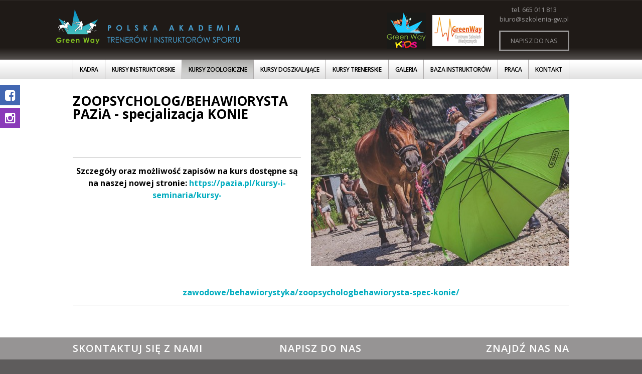

--- FILE ---
content_type: text/html; charset=UTF-8
request_url: https://szkolenia-gw.pl/oferta/zoopsycholog_behawiorysta_specjalizacja_konie
body_size: 5481
content:
<!doctype html>
<html class="no-js" lang="">
<head>
	<meta charset="utf-8">
	<base href="//szkolenia-gw.pl/">
	<meta http-equiv="X-UA-Compatible" content="IE=edge,chrome=1">
	<meta name="viewport" content="width=device-width, initial-scale=1">

	<meta name="Keywords" content="kursy, instruktorskie, jazda, konna, hipoterapia, narciarstwo, snowboard, pływanie">
	<meta name="Description" content="GREEN WAY - kursy instruktorskie, certyfikaty uprawniające do wykonywania zawodu">

	<title>JAZDA KONNA | HIPOTERAPIA | NARCIARSTWO | SNOWBOARD :: POLSKA AKADEMIA TRENERÓW i INSTRUKTORÓW SPORTU GREEN WAY</title>

    <script async src="https://www.googletagmanager.com/gtag/js?id=G-04PWPG3VME"></script>
    <script>
        window.dataLayer = window.dataLayer || [];
        function gtag(){dataLayer.push(arguments);}
        gtag('js', new Date());

        gtag('config', 'G-04PWPG3VME');
    </script>

    <link rel="stylesheet" href="css/c_layout_275f9eca2fb67125593ac19c439632f0.css?v=1.6.4">
	<!--[if lt IE 9]>
	<script src="//html5shiv.googlecode.com/svn/trunk/html5.js"></script>
	<script>window.html5 || document.write('<script src="js/libs/html5shiv.js"><\/script>')</script>
	<![endif]-->

	<script type="text/javascript">
		var base_path = 'http://szkolenia-gw.pl/';
	</script>

	<!--[if IE]>
	<link rel="shortcut icon" href="/img/favicon.ico"><![endif]-->
	<link rel="apple-touch-icon-precomposed" href="/img/apple-touch-icon-precomposed.png">
	<link rel="icon" href="/img/favicon.png">
</head>
<body class="c_courses a_view v_57">
<div id="all">
	<!--[if lt IE 8]><p class="browserupgrade">You are using an <strong>outdated</strong> browser. Please <a
		href="http://browsehappy.com/">upgrade your browser</a> to improve your experience.</p><![endif]-->

	<header id="header">
		<div class="axis topRow clearfix">
			<div class="logo">
				<a href="/">
					<img src="/img/logo.png" alt="POLSKA AKADEMIA TRENERÓW i INSTRUKTORÓW SPORTU GREEN WAY"/>				</a>
			</div>

			<div class="contactBox">
				<p>
					tel. <a href="tel:+48665011813">665 011 813</a><br>
					<a href="bWFpbHRvOmJpdXJvQHN6a29sZW5pYS1ndy5wbA==" class="emailDecode">Yml1cm9Ac3prb2xlbmlhLWd3LnBs</a>				</p>

				<a href="/kontakt"
				   class="blockButton">
					Napisz do nas
				</a>
			</div>

			<div class="otherProjects">
				<a href="https://naszeobozy.pl/" title="Green Way Kids">
					<img src="img/gw_kids.png" width="78" height="72">
				</a>

				<a href="https://kpp.szkolenia-gw.pl/" title="Centrum Szkoleń Medycznych - Green Way">
					<img src="img/kpp.png" width="103" height="62">
				</a>
			</div>
		</div>

		<nav class="mainMenu">
			<div class="axis">
								<ul class="mainMenuList simpleMenu">
					<li><a
							href="/kadra">Kadra</a>
					</li>

											<li class="">
							<a href="/oferta">Kursy instruktorskie</a>

							
<div class="subMenu axis">
	<div class="menuWrapper">
		<div class="imagedList count_7 coursesList imageInfoList">
			<div class="item">
				<a href="/oferta/kurs_instruktora_tenisa_ziemnego" class="wrapper">
                    					<div class="img">
						<img src="/img/resized/fill_215x215/61f15999074e.png" alt=" Kurs instruktora tenisa PZT"/>					</div>
                    
					<strong class="name"><span>Tenis Ziemny</span></strong>
				</a>
				</div><div class="item">
				<a href="/oferta/instruktor_jazdy_konnej_pzj" class="wrapper">
                    					<div class="img">
						<img src="/img/resized/fill_215x215/634538d65fa9.jpg" alt="KURS INSTRUKTORA JAZDY KONNEJ"/>					</div>
                    
					<strong class="name"><span>Jazda konna</span></strong>
				</a>
				</div><div class="item">
				<a href="/oferta/kurs_instruktora_hipoterapii" class="wrapper">
                    					<div class="img">
						<img src="/img/resized/fill_215x215/61f25a571aba.png" alt="Kurs Instruktora Hipoterapii"/>					</div>
                    
					<strong class="name"><span>Hipoterapia</span></strong>
				</a>
				</div><div class="item">
				<a href="/oferta/tenis_stolowy" class="wrapper">
                    					<div class="img">
						<img src="/img/resized/fill_215x215/61f260b44be0.png" alt="TENIS STOŁOWY"/>					</div>
                    
					<strong class="name"><span>Tenis Stołowy </span></strong>
				</a>
				</div><div class="item">
				<a href="/oferta/instruktor_nauki_plywania_niemowlat" class="wrapper">
                    					<div class="img">
						<img src="/img/resized/fill_215x215/61f26654ae44.png" alt="Instruktor NAUKI PŁYWANIA NIEMOWLĄT"/>					</div>
                    
					<strong class="name"><span>Nauka Pływania Niemowląt</span></strong>
				</a>
				</div><div class="item">
				<a href="/oferta/kurs_instruktora_fitness" class="wrapper">
                    					<div class="img">
						<img src="/img/resized/fill_215x215/61f28af176a3.png" alt="Kurs instruktora fitness"/>					</div>
                    
					<strong class="name"><span>Fitness</span></strong>
				</a>
				</div><div class="item">
				<a href="/oferta/kurs_instruktora_narciarstwa" class="wrapper">
                    					<div class="img">
						<img src="/img/resized/fill_215x215/6536239b7fa6.jpg" alt="Kurs INSTRUKTORA NARCIARSTWA"/>					</div>
                    
					<strong class="name"><span>Narciarstwo</span></strong>
				</a>
				</div><div class="item">
				<a href="/oferta/trener_personalny" class="wrapper">
                    					<div class="img">
						<img src="/img/resized/fill_215x215/6310ae92909f.jpg" alt="Instruktor Sportu – Cross Trening"/>					</div>
                    
					<strong class="name"><span>Instruktor Sportu – Cross Trening</span></strong>
				</a>
				</div><div class="item">
				<a href="/oferta/kurs_instruktora_plywania_2" class="wrapper">
                    					<div class="img">
						<img src="/img/resized/fill_215x215/621e0992188f.png" alt="Kurs Instruktora Pływania PZP"/>					</div>
                    
					<strong class="name"><span>Pływanie</span></strong>
				</a>
				</div><div class="item">
				<a href="/oferta/kurs_instruktora_snowboard" class="wrapper">
                    					<div class="img">
						<img src="/img/resized/fill_215x215/653624bb08d9.jpg" alt="Kurs INSTRUKTORA SNOWBOARDU"/>					</div>
                    
					<strong class="name"><span>Snowboard</span></strong>
				</a>
				</div><div class="item">
				<a href="/oferta/kurs_instruktora_aqua_fitness" class="wrapper">
                    					<div class="img">
						<img src="/img/resized/fill_215x215/61fa5f5b77b8.png" alt="Kurs Instruktora Aqua Fitness"/>					</div>
                    
					<strong class="name"><span>Aqua Fitness</span></strong>
				</a>
				</div><div class="item">
				<a href="/oferta/kurs_instruktora_boksu" class="wrapper">
                    					<div class="img">
						<img src="/img/resized/fill_215x215/6278be6be0b0.png" alt="Kurs Instruktora Boksu"/>					</div>
                    
					<strong class="name"><span>Boks</span></strong>
				</a>
				</div><div class="item">
				<a href="/oferta/strzelectwo_sportowe" class="wrapper">
                    					<div class="img">
						<img src="/img/resized/fill_215x215/61fb8bd2a8f4.png" alt="Strzelectwo Sportowe"/>					</div>
                    
					<strong class="name"><span>Strzelectwo</span></strong>
				</a>
				</div><div class="item">
				<a href="/oferta/kurs_instruktora_samoobrony" class="wrapper">
                    					<div class="img">
						<img src="/img/resized/fill_215x215/61fb922f64db.png" alt="Kurs Instruktora Samoobrony"/>					</div>
                    
					<strong class="name"><span>Samoobrona</span></strong>
				</a>
				</div><div class="item">
				<a href="/oferta/kurs_na_trenera_pilki_siatkowej_pzs" class="wrapper">
                    					<div class="img">
						<img src="/img/resized/fill_215x215/6390427f34cc.jpg" alt="Kurs trenera piłki siatkowej "/>					</div>
                    
					<strong class="name"><span>Piłka Siatkowa</span></strong>
				</a>
				</div><div class="item">
				<a href="/oferta/kurs_instruktora_szermierki" class="wrapper">
                    					<div class="img">
						<img src="/img/resized/fill_215x215/61fbac769651.png" alt="Kurs Instruktora Szermierki"/>					</div>
                    
					<strong class="name"><span>Szermierka</span></strong>
				</a>
				</div><div class="item">
				<a href="/oferta/kurs_instruktora_triathlonu" class="wrapper">
                    					<div class="img">
						<img src="/img/resized/fill_215x215/66964b6b5b25.png" alt="Kurs Instruktora Triathlonu"/>					</div>
                    
					<strong class="name"><span>Kurs Instruktora Triathlonu</span></strong>
				</a>
				</div><div class="item">
				<a href="/oferta/kurs_instruktora_wspinaczki_sportowej" class="wrapper">
                    					<div class="img">
						<img src="/img/resized/fill_215x215/61fbb8d5e136.png" alt="Kurs Instruktora Wspinaczki "/>					</div>
                    
					<strong class="name"><span>Wspinaczka</span></strong>
				</a>
				</div><div class="item">
				<a href="/oferta/wychowawca_wypoczynku" class="wrapper">
                    					<div class="img">
						<img src="/img/resized/fill_215x215/62988da0f2aa.png" alt="Wychowawca wypoczynku / kurs opiekuna kolonijnego "/>					</div>
                    
					<strong class="name"><span>Wychowawca wypoczynku</span></strong>
				</a>
				</div><div class="item">
				<a href="/oferta/sedzia_klasy_iii_strzelectwa_sportowego_pzss" class="wrapper">
                    					<div class="img">
						<img src="/img/resized/fill_215x215/691460ba9421.jpg" alt="KURSY I SZKOLENIA ZSTW W TRZCIANIE"/>					</div>
                    
					<strong class="name"><span>KURSY I SZKOLENIA ZSTW W TRZCIANIE</span></strong>
				</a>
				</div><div class="item">
				<a href="/oferta/strefa_klienta" class="wrapper">
                    					<div class="img">
						<img src="/img/resized/fill_215x215/68c170c0d421.jpg" alt="STREFA KLIENTA "/>					</div>
                    
					<strong class="name"><span>STREFA KLIENTA </span></strong>
				</a>
				</div>		</div>
	</div>
</div>						</li>
					
                    						<li class=" active">
							<a href="/kursy_zoologiczne">Kursy zoologiczne</a>

                            
<div class="subMenu axis">
	<div class="menuWrapper">
		<div class="imagedList count_6 coursesList imageInfoList">
			<div class="item">
				<a href="/oferta/kurs_dogoterapii" class="wrapper">
                    					<div class="img">
						<img src="/img/resized/fill_215x215/6144dd4b16cf.jpg" alt="Kurs Dogoterapii/Kynoterapii PAZiA"/>					</div>
                    
					<strong class="name"><span>Dogoterapia / Kynoterapia</span></strong>
				</a>
				</div><div class="item">
				<a href="/oferta/trener_psow_stopien_i" class="wrapper">
                    					<div class="img">
						<img src="/img/resized/fill_215x215/613b6c6530ff.jpg" alt="Trener Psów PAZiA"/>					</div>
                    
					<strong class="name"><span>Trener Psów</span></strong>
				</a>
				</div><div class="item">
				<a href="/oferta/kurs_instruktora_noseworku" class="wrapper">
                    					<div class="img">
						<img src="/img/resized/fill_215x215/6203fa33b05a.jpg" alt="Instruktor Nosework PAZiA"/>					</div>
                    
					<strong class="name"><span>Instruktor Nosework</span></strong>
				</a>
				</div><div class="item">
				<a href="/oferta/zoopsycholog_behawiorysta_specjalizacja_konie" class="wrapper">
                    					<div class="img">
						<img src="/img/resized/fill_215x215/5fe8ab43d9e3.jpg" alt="ZOOPSYCHOLOG/BEHAWIORYSTA PAZiA - specjalizacja KONIE"/>					</div>
                    
					<strong class="name"><span>ZOOPSYCHOLOG/BEHAWIORYSTA - KONIE</span></strong>
				</a>
				</div><div class="item">
				<a href="/oferta/zoopsycholog_behawiorysta_specjalizacja_psy" class="wrapper">
                    					<div class="img">
						<img src="/img/resized/fill_215x215/5f9455798fda.png" alt="ZOOPSYCHOLOG/BEHAWIORYSTA PAZiA - specjalizacja PSY"/>					</div>
                    
					<strong class="name"><span>ZOOPSYCHOLOG/BEHAWIORYSTA -PSY</span></strong>
				</a>
				</div><div class="item">
				<a href="/oferta/zoopsycholog_behawiorysta_specjalizacja_koty" class="wrapper">
                    					<div class="img">
						<img src="/img/resized/fill_215x215/5f9459729f6b.png" alt="ZOOPSYCHOLOG/BEHAWIORYSTA PAZiA - specjalizacja KOTY"/>					</div>
                    
					<strong class="name"><span>ZOOPSYCHOLOG/BEHAWIORYSTA - KOTY</span></strong>
				</a>
				</div><div class="item">
				<a href="/oferta/kurs_zoofizjoterapii_specjalizacja_male_zwierzeta" class="wrapper">
                    					<div class="img">
						<img src="/img/resized/fill_215x215/61b735306f8e.png" alt="ZOOFIZJOTERAPEUTA - MAŁE ZWIERZĘTA"/>					</div>
                    
					<strong class="name"><span>ZOOFIZJOTERAPEUTA PAZiA - specjalizacja MAŁE ZWIERZĘTA</span></strong>
				</a>
				</div><div class="item">
				<a href="/oferta/zoofizjoterapeuta_specjalizacja_male_zwierzeta" class="wrapper">
                    					<div class="img">
						<img src="/img/resized/fill_215x215/629d03c4caa5.png" alt="ZOOFIZJOTERAPEUTA PAZiA - specjalizacja KONIE"/>					</div>
                    
					<strong class="name"><span>ZOOFIZJOTERAPEUTA - KONIE</span></strong>
				</a>
				</div><div class="item">
				<a href="/oferta/dietetyk_zwierzecy_spec_koty" class="wrapper">
                    					<div class="img">
						<img src="/img/resized/fill_215x215/66d975bf8a38.jpg" alt="DIETETYK ZWIERZĘCY PAZiA - specjalizacja KOTY"/>					</div>
                    
					<strong class="name"><span>DIETETYK - KOTY</span></strong>
				</a>
				</div><div class="item">
				<a href="/oferta/dietetyk_zwierzecy_spec_psy" class="wrapper">
                    					<div class="img">
						<img src="/img/resized/fill_215x215/679a4a2c8cf4.jpg" alt="DIETETYK ZWIERZĘCY PAZiA - specjalizacja PSY"/>					</div>
                    
					<strong class="name"><span>DIETETYK - PSY</span></strong>
				</a>
				</div>		</div>
	</div>
</div>						</li>
                    
											<li class="">
							<a href="/kursy_doszkalajace">Kursy doszkalające</a>

							
<div class="subMenu axis">
	<div class="menuWrapper">
		<div class="imagedList count_5 coursesList imageInfoList">
			<div class="item">
				<a href="/oferta/kurs_pierwszej_pomocy_weterynaryjnej_psow_i_kotow" class="wrapper">
                    					<div class="img">
						<img src="/img/resized/fill_215x215/612d283b39c3.jpg" alt="KURS PIERWSZEJ POMOCY PSÓW I KOTÓW"/>					</div>
                    
					<strong class="name"><span>KURS PIERWSZEJ POMOCY PSÓW I KOTÓW</span></strong>
				</a>
				</div><div class="item">
				<a href="/oferta/zespol_zaburzen_separacyjnych_psow_w_pigulce" class="wrapper">
                    					<div class="img">
						<img src="/img/resized/fill_215x215/671c1c51054b.jpg" alt="ZESPÓŁ ZABURZEŃ SEPARACYJNYCH W PIGUŁCE"/>					</div>
                    
					<strong class="name"><span>ZESPÓŁ ZABURZEŃ SEPARACYJNYCH W PIGUŁCE</span></strong>
				</a>
				</div><div class="item">
				<a href="/oferta/laczenie_psow_pulapki_i_wyzwania" class="wrapper">
                    					<div class="img">
						<img src="/img/resized/fill_215x215/671c1f2049f5.jpg" alt="ŁĄCZENIE PSÓW - PUŁAPKI I WYZWANIA"/>					</div>
                    
					<strong class="name"><span>ŁĄCZENIE PSÓW - PUŁAPKI I WYZWANIA</span></strong>
				</a>
				</div><div class="item">
				<a href="/oferta/emocje_czlowieka_w_zyciu_zwierzat_okiem_psychologa" class="wrapper">
                    					<div class="img">
						<img src="/img/resized/fill_215x215/671c22239e75.jpg" alt="EMOCJE CZŁOWIEKA W ŻYCIU PSÓW I KOTÓW - OKIEM PSYCHOLOGA"/>					</div>
                    
					<strong class="name"><span>EMOCJE CZŁOWIEKA W ŻYCIU PSÓW I KOTÓW - OKIEM PSYCHOLOGA</span></strong>
				</a>
				</div><div class="item">
				<a href="/oferta/opieka_nad_psem_geriatrycznym" class="wrapper">
                    					<div class="img">
						<img src="/img/resized/fill_215x215/678e30aec6a0.jpg" alt="OPIEKA NAD PSEM GERIATRYCZNYM"/>					</div>
                    
					<strong class="name"><span>OPIEKA NAD PSEM GERIATRYCZNYM</span></strong>
				</a>
				</div><div class="item">
				<a href="/oferta/opieka_nad_kotem_geriatrycznym" class="wrapper">
                    					<div class="img">
						<img src="/img/resized/fill_215x215/678e341457d2.jpg" alt="OPIEKA NAD KOTEM GERIATRYCZNYM"/>					</div>
                    
					<strong class="name"><span>OPIEKA NAD KOTEM GERIATRYCZNYM</span></strong>
				</a>
				</div>		</div>
	</div>
</div>						</li>
					
                    						<li class="">
							<a href="/kursy_trenerskie">Kursy trenerskie</a>

                            
<div class="subMenu axis">
	<div class="menuWrapper">
		<div class="imagedList count_4 coursesList imageInfoList">
			<div class="item">
				<a href="/oferta/kurs_trenera_ii_klasy_plywania_pzp" class="wrapper">
                    					<div class="img">
						<img src="/img/resized/fill_215x215/61f107cc54fd.png" alt="Kurs Trenera II Klasy Pływania PZP"/>					</div>
                    
					<strong class="name"><span>Kurs Trenera II Klasy</span></strong>
				</a>
				</div>		</div>
	</div>
</div>						</li>
                    
					<li><a
							href="/galeria">Galeria</a>
					</li>

					<li><a
							href="/baza_instruktorow">Baza instruktorów</a>
					</li>

					<li><a
							href="/praca">Praca</a></li>

					<li><a
							href="/kontakt">Kontakt</a>
					</li>
				</ul>
			</div>
		</nav>

		<div class="menuSwitcher"></div>
	</header>

	<div role="main" id="main">
		
		
<section class="coursesView">
    <div class="courseContent axis clearfix">
					<div class="images">
									<div class="img">
						<a rel="gallery" href="/img/resized/max_800x600/5fe8ab43d9e3.jpg">
							<img src="/img/resized/fit_515x/5fe8ab43d9e3.jpg" alt=""/>						</a>
					</div>
							</div>
		
		<div class="courseText">
			<h1 class="title">ZOOPSYCHOLOG/BEHAWIORYSTA PAZiA - specjalizacja KONIE</h1>

			<div class="textContent">
				<p><strong>&nbsp;</strong></p>
<p><strong>&nbsp;</strong></p>
<hr />
<p style="text-align: center;"><span style="font-size: 16px;"><strong>Szczeg&oacute;ły oraz możliwość zapis&oacute;w na kurs dostępne są na naszej nowej stronie:&nbsp;<span style="color: #00acbf;"><a href="https://pazia.pl/kursy-i-seminaria/kursy-zawodowe/behawiorystyka/zoopsychologbehawiorysta-spec-konie/"><span style="color: #00acbf;">https://pazia.pl/kursy-i-seminaria/kursy-zawodowe/behawiorystyka/zoopsychologbehawiorysta-spec-konie/</span></a></span></strong></span></p>
<hr />			</div>

					</div>
	</div>

	
	
        <style type="text/css">
        .infoTable th {
            background: #00acbf;
        }
    </style>
    </section>

	</div>

	<footer id="footer" class="">
		<div class="topBar">
			<div class="axis clearfix">
				<div class="columns">
					<div class="column columnAddress">
						<h5 class="columnName">Skontaktuj się z nami</h5>
					</div>

										<div class="column contactColumn">
						<h5 class="columnName">Napisz do nas</h5>
					</div>
					
					<div class="column socialColumn">
						<h5 class="columnName">Znajdź nas na</h5>
					</div>
				</div>
			</div>
		</div>

		<div class="footerContent">
			<div class="axis clearfix">
				<div class="columns">
					<div class="column columnAddress">
						<div class="addressWrapper">
							<img src="/img/logo_footer.png" alt="POLSKA AKADEMIA TRENERÓW i INSTRUKTORÓW SPORTU GREEN WAY"/>
							<div class="textContent">
								<p>
									al. Niepodległości 40/15<br />
23-204 Kraśnik<br />
tel. 81 781 80 47<br />
kom. +48 665 011 813<br />
<br />
e-mail: biuro@szkolenia-gw.pl<br />
								</p>

                                <p>
                                    <a href="/opinie">Referencje</a>
                                </p>

                                <p>
                                    <a href="/zapisy">Regulamin</a>
                                </p>
							</div>
						</div>
					</div>

										<div class="column contactColumn">
						<form action="/kontakt" id="ContactIndexForm" method="post" accept-charset="utf-8"><div style="display:none;"><input type="hidden" name="_method" value="POST"/></div>						<div class="form">
							<div class="input text"><div class="inputWrapper"><input name="data[Contact][name]" placeholder="Imię i nazwisko" type="text" id="ContactName"/></div></div><div class="input text"><div class="inputWrapper"><input name="data[Contact][address]" placeholder="Email" type="text" id="ContactAddress"/></div></div><div class="input text"><div class="inputWrapper"><input name="data[Contact][phone]" placeholder="Telefon" type="text" id="ContactPhone"/></div></div><div class="input textarea"><div class="inputWrapper"><textarea name="data[Contact][message]" placeholder="Wiadomość" cols="30" rows="6" id="ContactMessage"></textarea></div></div><div class="mailFix"><div class="inputWrapper"><input name="data[Contact][email]" placeholder="E-mail" type="text" id="ContactEmail"/></div></div><button class="blockButton" type="submit">Wyślij</button>						</div>
						</form>					</div>
					

					<div class="column socialColumn">
						<ul class="socialList">
															<li class="fb"><a title="Facebook" target="_blank" href="https://www.facebook.com/GreenWayCentrumSzkolenInstruktorskich"><i class="fa fa-facebook-square"></i></a></li>
							
							
							
							
															<li class="in"><a title="Instagram" target="_blank" href="https://www.instagram.com/polskaakademiagreenway/"><i class="fa fa-instagram"></i></a></li>
													</ul>
					</div>
				</div>
			</div>
		</div>
	</footer>

	<ul class="sideSocial">
        			<li class="fb">
				<a title="Facebook" target="_blank" href="https://www.facebook.com/GreenWayCentrumSzkolenInstruktorskich"><i class="fa fa-facebook-square"></i></a>
				<div class="fbWidget">
					<div class="fb-page" data-href="https://www.facebook.com/GreenWayCentrumSzkolenInstruktorskich" data-tabs="timeline" data-width="340" data-height="350" data-small-header="true" data-adapt-container-width="true" data-hide-cover="true" data-show-facepile="true"><blockquote cite="https://www.facebook.com/GreenWayCentrumSzkolenInstruktorskich" class="fb-xfbml-parse-ignore"><a href="https://www.facebook.com/GreenWayCentrumSzkolenInstruktorskich">POLSKA AKADEMIA TRENERÓW i INSTRUKTORÓW SPORTU GREEN WAY</a></blockquote></div>
				</div>
			</li>
        
        			<li class="in"><a title="Instagram" target="_blank" href="https://www.instagram.com/polskaakademiagreenway/"><i class="fa fa-instagram"></i></a></li>
        	</ul>
</div>


<script type="text/javascript" src="js/c/layout_bd3382ef6418cb36d20cf5bf128f5cab.js?v=1.6.4"></script>
<!-- Smartsupp Live Chat script -->
<script type="text/javascript">
	var _smartsupp = _smartsupp || {};
	_smartsupp.key = '01d40a5262d3d8fc44739bd89d2129f0ba61cac3';
	window.smartsupp||(function(d) {
		var s,c,o=smartsupp=function(){ o._.push(arguments)};o._=[];
		s=d.getElementsByTagName('script')[0];c=d.createElement('script');
		c.type='text/javascript';c.charset='utf-8';c.async=true;
		c.src='https://www.smartsuppchat.com/loader.js?';s.parentNode.insertBefore(c,s);
	})(document);
</script>

<!-- Meta Pixel Code -->
<script>
    !function(f,b,e,v,n,t,s)
    {if(f.fbq)return;n=f.fbq=function(){n.callMethod?
        n.callMethod.apply(n,arguments):n.queue.push(arguments)};
        if(!f._fbq)f._fbq=n;n.push=n;n.loaded=!0;n.version='2.0';
        n.queue=[];t=b.createElement(e);t.async=!0;
        t.src=v;s=b.getElementsByTagName(e)[0];
        s.parentNode.insertBefore(t,s)}(window, document,'script',
        'https://connect.facebook.net/en_US/fbevents.js');
    fbq('init', '947989235695445');
    fbq('track', 'PageView');
</script>
<noscript><img height="1" width="1" style="display:none"
               src="https://www.facebook.com/tr?id=947989235695445&ev=PageView&noscript=1"
    /></noscript>
<!-- End Meta Pixel Code -->

<div id="fb-root"></div>
<script>(function(d, s, id) {
		var js, fjs = d.getElementsByTagName(s)[0];
		if (d.getElementById(id)) return;
		js = d.createElement(s); js.id = id;
		js.src = 'https://connect.facebook.net/pl_PL/sdk.js#xfbml=1&version=v2.12&appId=343359092513037';
		fjs.parentNode.insertBefore(js, fjs);
	}(document, 'script', 'facebook-jssdk'));</script>

</body>
</html>
